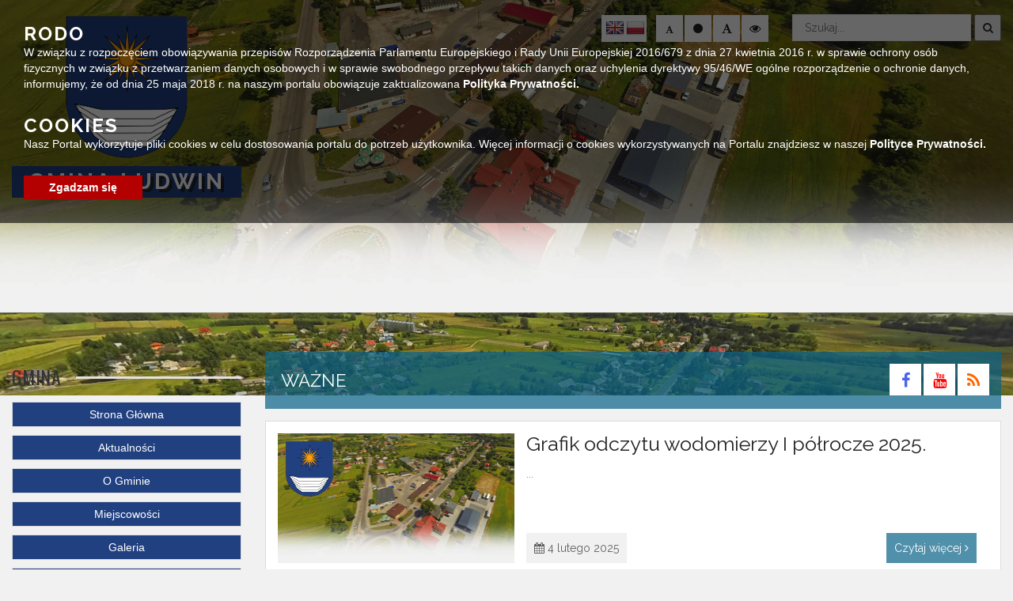

--- FILE ---
content_type: text/html; charset=UTF-8
request_url: https://gminaludwin.pl/category/wazne/
body_size: 13440
content:
<!doctype html>
<html lang="pl-PL" class="no-js">
<head>
	<meta http-equiv="Content-Type" content="text/html; charset=utf-8" />
	<meta name="Description" content="" />
	<meta name="Keywords" content="" />
    <meta http-equiv="X-UA-Compatible" content="IE=edge">
    <meta name="viewport" content="width=device-width, initial-scale=1">
    <meta name="description" content="">
    <meta name="author" content="">
	
	<link rel="icon" type="image/png" href="#">

    <title>  Ważne : Urząd Gminy Ludwin</title>
	
	<!-- CSS -->
	<link rel="stylesheet" href="https://gminaludwin.pl/wp-content/themes/urzad_miasta/style.css?v=1.110">
	
	<!-- Lightbox CSS -->
	<link rel="stylesheet" href="https://gminaludwin.pl/wp-content/themes/urzad_miasta/css/lightbox.min.css">
	
	<!-- Contrast -->
			<link href="https://gminaludwin.pl/wp-content/themes/urzad_miasta/css/empty_style.css" rel="stylesheet"/>
    	
	<!-- Bootstrap 3.3.7 -->
	<link rel="stylesheet" href="https://gminaludwin.pl/wp-content/themes/urzad_miasta/css/bootstrap.min.css" />
	<link rel="stylesheet" href="https://gminaludwin.pl/wp-content/themes/urzad_miasta/css/eventCalendar.css" />
	<link rel="stylesheet" href="https://gminaludwin.pl/wp-content/themes/urzad_miasta/css/eventCalendar_theme_responsive.css?v=1.0111" />
	<link rel="stylesheet" href="https://gminaludwin.pl/wp-content/themes/urzad_miasta/css/bootstrap.min.css" />
	
	<!-- Owl-carousel -->
	<link rel="stylesheet" href="https://gminaludwin.pl/wp-content/themes/urzad_miasta/css/owl.carousel.css?V=1" />
	<link rel="stylesheet" href="https://gminaludwin.pl/wp-content/themes/urzad_miasta/css/owl.theme.css?v=1.01" />
	<link rel="stylesheet" href="https://gminaludwin.pl/wp-content/themes/urzad_miasta/css/owl.transitions.css" />
	
	<!-- Animate -->
	<link rel="stylesheet" href="https://gminaludwin.pl/wp-content/themes/urzad_miasta/css/animate.css" />
	
	<!-- Custom Fonts --><!-- Font Awesome 4.6.3 -->
	<script src="https://use.fontawesome.com/21af76bf5e.js"></script>

	<link href="https://fonts.googleapis.com/css?family=Raleway:400,700,900&amp;subset=latin-ext" rel="stylesheet">
	<link href="https://fonts.googleapis.com/css?family=Open+Sans:400,600,700,800&amp;subset=latin-ext" rel="stylesheet">
	<link href="https://fonts.googleapis.com/css?family=Oswald:400,500,700&amp;subset=latin-ext" rel="stylesheet">
	
	
	  <meta name='robots' content='max-image-preview:large' />
	<style>img:is([sizes="auto" i], [sizes^="auto," i]) { contain-intrinsic-size: 3000px 1500px }</style>
	<link rel='dns-prefetch' href='//ajax.googleapis.com' />
<link rel='dns-prefetch' href='//translate.google.com' />
<script>
/* <![CDATA[ */
window._wpemojiSettings = {"baseUrl":"https:\/\/s.w.org\/images\/core\/emoji\/16.0.1\/72x72\/","ext":".png","svgUrl":"https:\/\/s.w.org\/images\/core\/emoji\/16.0.1\/svg\/","svgExt":".svg","source":{"concatemoji":"https:\/\/gminaludwin.pl\/wp-includes\/js\/wp-emoji-release.min.js?ver=6.8.3"}};
/*! This file is auto-generated */
!function(s,n){var o,i,e;function c(e){try{var t={supportTests:e,timestamp:(new Date).valueOf()};sessionStorage.setItem(o,JSON.stringify(t))}catch(e){}}function p(e,t,n){e.clearRect(0,0,e.canvas.width,e.canvas.height),e.fillText(t,0,0);var t=new Uint32Array(e.getImageData(0,0,e.canvas.width,e.canvas.height).data),a=(e.clearRect(0,0,e.canvas.width,e.canvas.height),e.fillText(n,0,0),new Uint32Array(e.getImageData(0,0,e.canvas.width,e.canvas.height).data));return t.every(function(e,t){return e===a[t]})}function u(e,t){e.clearRect(0,0,e.canvas.width,e.canvas.height),e.fillText(t,0,0);for(var n=e.getImageData(16,16,1,1),a=0;a<n.data.length;a++)if(0!==n.data[a])return!1;return!0}function f(e,t,n,a){switch(t){case"flag":return n(e,"\ud83c\udff3\ufe0f\u200d\u26a7\ufe0f","\ud83c\udff3\ufe0f\u200b\u26a7\ufe0f")?!1:!n(e,"\ud83c\udde8\ud83c\uddf6","\ud83c\udde8\u200b\ud83c\uddf6")&&!n(e,"\ud83c\udff4\udb40\udc67\udb40\udc62\udb40\udc65\udb40\udc6e\udb40\udc67\udb40\udc7f","\ud83c\udff4\u200b\udb40\udc67\u200b\udb40\udc62\u200b\udb40\udc65\u200b\udb40\udc6e\u200b\udb40\udc67\u200b\udb40\udc7f");case"emoji":return!a(e,"\ud83e\udedf")}return!1}function g(e,t,n,a){var r="undefined"!=typeof WorkerGlobalScope&&self instanceof WorkerGlobalScope?new OffscreenCanvas(300,150):s.createElement("canvas"),o=r.getContext("2d",{willReadFrequently:!0}),i=(o.textBaseline="top",o.font="600 32px Arial",{});return e.forEach(function(e){i[e]=t(o,e,n,a)}),i}function t(e){var t=s.createElement("script");t.src=e,t.defer=!0,s.head.appendChild(t)}"undefined"!=typeof Promise&&(o="wpEmojiSettingsSupports",i=["flag","emoji"],n.supports={everything:!0,everythingExceptFlag:!0},e=new Promise(function(e){s.addEventListener("DOMContentLoaded",e,{once:!0})}),new Promise(function(t){var n=function(){try{var e=JSON.parse(sessionStorage.getItem(o));if("object"==typeof e&&"number"==typeof e.timestamp&&(new Date).valueOf()<e.timestamp+604800&&"object"==typeof e.supportTests)return e.supportTests}catch(e){}return null}();if(!n){if("undefined"!=typeof Worker&&"undefined"!=typeof OffscreenCanvas&&"undefined"!=typeof URL&&URL.createObjectURL&&"undefined"!=typeof Blob)try{var e="postMessage("+g.toString()+"("+[JSON.stringify(i),f.toString(),p.toString(),u.toString()].join(",")+"));",a=new Blob([e],{type:"text/javascript"}),r=new Worker(URL.createObjectURL(a),{name:"wpTestEmojiSupports"});return void(r.onmessage=function(e){c(n=e.data),r.terminate(),t(n)})}catch(e){}c(n=g(i,f,p,u))}t(n)}).then(function(e){for(var t in e)n.supports[t]=e[t],n.supports.everything=n.supports.everything&&n.supports[t],"flag"!==t&&(n.supports.everythingExceptFlag=n.supports.everythingExceptFlag&&n.supports[t]);n.supports.everythingExceptFlag=n.supports.everythingExceptFlag&&!n.supports.flag,n.DOMReady=!1,n.readyCallback=function(){n.DOMReady=!0}}).then(function(){return e}).then(function(){var e;n.supports.everything||(n.readyCallback(),(e=n.source||{}).concatemoji?t(e.concatemoji):e.wpemoji&&e.twemoji&&(t(e.twemoji),t(e.wpemoji)))}))}((window,document),window._wpemojiSettings);
/* ]]> */
</script>
<style id='wp-emoji-styles-inline-css'>

	img.wp-smiley, img.emoji {
		display: inline !important;
		border: none !important;
		box-shadow: none !important;
		height: 1em !important;
		width: 1em !important;
		margin: 0 0.07em !important;
		vertical-align: -0.1em !important;
		background: none !important;
		padding: 0 !important;
	}
</style>
<link rel='stylesheet' id='wp-block-library-css' href='https://gminaludwin.pl/wp-includes/css/dist/block-library/style.min.css?ver=6.8.3' media='all' />
<style id='classic-theme-styles-inline-css'>
/*! This file is auto-generated */
.wp-block-button__link{color:#fff;background-color:#32373c;border-radius:9999px;box-shadow:none;text-decoration:none;padding:calc(.667em + 2px) calc(1.333em + 2px);font-size:1.125em}.wp-block-file__button{background:#32373c;color:#fff;text-decoration:none}
</style>
<style id='global-styles-inline-css'>
:root{--wp--preset--aspect-ratio--square: 1;--wp--preset--aspect-ratio--4-3: 4/3;--wp--preset--aspect-ratio--3-4: 3/4;--wp--preset--aspect-ratio--3-2: 3/2;--wp--preset--aspect-ratio--2-3: 2/3;--wp--preset--aspect-ratio--16-9: 16/9;--wp--preset--aspect-ratio--9-16: 9/16;--wp--preset--color--black: #000000;--wp--preset--color--cyan-bluish-gray: #abb8c3;--wp--preset--color--white: #ffffff;--wp--preset--color--pale-pink: #f78da7;--wp--preset--color--vivid-red: #cf2e2e;--wp--preset--color--luminous-vivid-orange: #ff6900;--wp--preset--color--luminous-vivid-amber: #fcb900;--wp--preset--color--light-green-cyan: #7bdcb5;--wp--preset--color--vivid-green-cyan: #00d084;--wp--preset--color--pale-cyan-blue: #8ed1fc;--wp--preset--color--vivid-cyan-blue: #0693e3;--wp--preset--color--vivid-purple: #9b51e0;--wp--preset--gradient--vivid-cyan-blue-to-vivid-purple: linear-gradient(135deg,rgba(6,147,227,1) 0%,rgb(155,81,224) 100%);--wp--preset--gradient--light-green-cyan-to-vivid-green-cyan: linear-gradient(135deg,rgb(122,220,180) 0%,rgb(0,208,130) 100%);--wp--preset--gradient--luminous-vivid-amber-to-luminous-vivid-orange: linear-gradient(135deg,rgba(252,185,0,1) 0%,rgba(255,105,0,1) 100%);--wp--preset--gradient--luminous-vivid-orange-to-vivid-red: linear-gradient(135deg,rgba(255,105,0,1) 0%,rgb(207,46,46) 100%);--wp--preset--gradient--very-light-gray-to-cyan-bluish-gray: linear-gradient(135deg,rgb(238,238,238) 0%,rgb(169,184,195) 100%);--wp--preset--gradient--cool-to-warm-spectrum: linear-gradient(135deg,rgb(74,234,220) 0%,rgb(151,120,209) 20%,rgb(207,42,186) 40%,rgb(238,44,130) 60%,rgb(251,105,98) 80%,rgb(254,248,76) 100%);--wp--preset--gradient--blush-light-purple: linear-gradient(135deg,rgb(255,206,236) 0%,rgb(152,150,240) 100%);--wp--preset--gradient--blush-bordeaux: linear-gradient(135deg,rgb(254,205,165) 0%,rgb(254,45,45) 50%,rgb(107,0,62) 100%);--wp--preset--gradient--luminous-dusk: linear-gradient(135deg,rgb(255,203,112) 0%,rgb(199,81,192) 50%,rgb(65,88,208) 100%);--wp--preset--gradient--pale-ocean: linear-gradient(135deg,rgb(255,245,203) 0%,rgb(182,227,212) 50%,rgb(51,167,181) 100%);--wp--preset--gradient--electric-grass: linear-gradient(135deg,rgb(202,248,128) 0%,rgb(113,206,126) 100%);--wp--preset--gradient--midnight: linear-gradient(135deg,rgb(2,3,129) 0%,rgb(40,116,252) 100%);--wp--preset--font-size--small: 13px;--wp--preset--font-size--medium: 20px;--wp--preset--font-size--large: 36px;--wp--preset--font-size--x-large: 42px;--wp--preset--spacing--20: 0.44rem;--wp--preset--spacing--30: 0.67rem;--wp--preset--spacing--40: 1rem;--wp--preset--spacing--50: 1.5rem;--wp--preset--spacing--60: 2.25rem;--wp--preset--spacing--70: 3.38rem;--wp--preset--spacing--80: 5.06rem;--wp--preset--shadow--natural: 6px 6px 9px rgba(0, 0, 0, 0.2);--wp--preset--shadow--deep: 12px 12px 50px rgba(0, 0, 0, 0.4);--wp--preset--shadow--sharp: 6px 6px 0px rgba(0, 0, 0, 0.2);--wp--preset--shadow--outlined: 6px 6px 0px -3px rgba(255, 255, 255, 1), 6px 6px rgba(0, 0, 0, 1);--wp--preset--shadow--crisp: 6px 6px 0px rgba(0, 0, 0, 1);}:where(.is-layout-flex){gap: 0.5em;}:where(.is-layout-grid){gap: 0.5em;}body .is-layout-flex{display: flex;}.is-layout-flex{flex-wrap: wrap;align-items: center;}.is-layout-flex > :is(*, div){margin: 0;}body .is-layout-grid{display: grid;}.is-layout-grid > :is(*, div){margin: 0;}:where(.wp-block-columns.is-layout-flex){gap: 2em;}:where(.wp-block-columns.is-layout-grid){gap: 2em;}:where(.wp-block-post-template.is-layout-flex){gap: 1.25em;}:where(.wp-block-post-template.is-layout-grid){gap: 1.25em;}.has-black-color{color: var(--wp--preset--color--black) !important;}.has-cyan-bluish-gray-color{color: var(--wp--preset--color--cyan-bluish-gray) !important;}.has-white-color{color: var(--wp--preset--color--white) !important;}.has-pale-pink-color{color: var(--wp--preset--color--pale-pink) !important;}.has-vivid-red-color{color: var(--wp--preset--color--vivid-red) !important;}.has-luminous-vivid-orange-color{color: var(--wp--preset--color--luminous-vivid-orange) !important;}.has-luminous-vivid-amber-color{color: var(--wp--preset--color--luminous-vivid-amber) !important;}.has-light-green-cyan-color{color: var(--wp--preset--color--light-green-cyan) !important;}.has-vivid-green-cyan-color{color: var(--wp--preset--color--vivid-green-cyan) !important;}.has-pale-cyan-blue-color{color: var(--wp--preset--color--pale-cyan-blue) !important;}.has-vivid-cyan-blue-color{color: var(--wp--preset--color--vivid-cyan-blue) !important;}.has-vivid-purple-color{color: var(--wp--preset--color--vivid-purple) !important;}.has-black-background-color{background-color: var(--wp--preset--color--black) !important;}.has-cyan-bluish-gray-background-color{background-color: var(--wp--preset--color--cyan-bluish-gray) !important;}.has-white-background-color{background-color: var(--wp--preset--color--white) !important;}.has-pale-pink-background-color{background-color: var(--wp--preset--color--pale-pink) !important;}.has-vivid-red-background-color{background-color: var(--wp--preset--color--vivid-red) !important;}.has-luminous-vivid-orange-background-color{background-color: var(--wp--preset--color--luminous-vivid-orange) !important;}.has-luminous-vivid-amber-background-color{background-color: var(--wp--preset--color--luminous-vivid-amber) !important;}.has-light-green-cyan-background-color{background-color: var(--wp--preset--color--light-green-cyan) !important;}.has-vivid-green-cyan-background-color{background-color: var(--wp--preset--color--vivid-green-cyan) !important;}.has-pale-cyan-blue-background-color{background-color: var(--wp--preset--color--pale-cyan-blue) !important;}.has-vivid-cyan-blue-background-color{background-color: var(--wp--preset--color--vivid-cyan-blue) !important;}.has-vivid-purple-background-color{background-color: var(--wp--preset--color--vivid-purple) !important;}.has-black-border-color{border-color: var(--wp--preset--color--black) !important;}.has-cyan-bluish-gray-border-color{border-color: var(--wp--preset--color--cyan-bluish-gray) !important;}.has-white-border-color{border-color: var(--wp--preset--color--white) !important;}.has-pale-pink-border-color{border-color: var(--wp--preset--color--pale-pink) !important;}.has-vivid-red-border-color{border-color: var(--wp--preset--color--vivid-red) !important;}.has-luminous-vivid-orange-border-color{border-color: var(--wp--preset--color--luminous-vivid-orange) !important;}.has-luminous-vivid-amber-border-color{border-color: var(--wp--preset--color--luminous-vivid-amber) !important;}.has-light-green-cyan-border-color{border-color: var(--wp--preset--color--light-green-cyan) !important;}.has-vivid-green-cyan-border-color{border-color: var(--wp--preset--color--vivid-green-cyan) !important;}.has-pale-cyan-blue-border-color{border-color: var(--wp--preset--color--pale-cyan-blue) !important;}.has-vivid-cyan-blue-border-color{border-color: var(--wp--preset--color--vivid-cyan-blue) !important;}.has-vivid-purple-border-color{border-color: var(--wp--preset--color--vivid-purple) !important;}.has-vivid-cyan-blue-to-vivid-purple-gradient-background{background: var(--wp--preset--gradient--vivid-cyan-blue-to-vivid-purple) !important;}.has-light-green-cyan-to-vivid-green-cyan-gradient-background{background: var(--wp--preset--gradient--light-green-cyan-to-vivid-green-cyan) !important;}.has-luminous-vivid-amber-to-luminous-vivid-orange-gradient-background{background: var(--wp--preset--gradient--luminous-vivid-amber-to-luminous-vivid-orange) !important;}.has-luminous-vivid-orange-to-vivid-red-gradient-background{background: var(--wp--preset--gradient--luminous-vivid-orange-to-vivid-red) !important;}.has-very-light-gray-to-cyan-bluish-gray-gradient-background{background: var(--wp--preset--gradient--very-light-gray-to-cyan-bluish-gray) !important;}.has-cool-to-warm-spectrum-gradient-background{background: var(--wp--preset--gradient--cool-to-warm-spectrum) !important;}.has-blush-light-purple-gradient-background{background: var(--wp--preset--gradient--blush-light-purple) !important;}.has-blush-bordeaux-gradient-background{background: var(--wp--preset--gradient--blush-bordeaux) !important;}.has-luminous-dusk-gradient-background{background: var(--wp--preset--gradient--luminous-dusk) !important;}.has-pale-ocean-gradient-background{background: var(--wp--preset--gradient--pale-ocean) !important;}.has-electric-grass-gradient-background{background: var(--wp--preset--gradient--electric-grass) !important;}.has-midnight-gradient-background{background: var(--wp--preset--gradient--midnight) !important;}.has-small-font-size{font-size: var(--wp--preset--font-size--small) !important;}.has-medium-font-size{font-size: var(--wp--preset--font-size--medium) !important;}.has-large-font-size{font-size: var(--wp--preset--font-size--large) !important;}.has-x-large-font-size{font-size: var(--wp--preset--font-size--x-large) !important;}
:where(.wp-block-post-template.is-layout-flex){gap: 1.25em;}:where(.wp-block-post-template.is-layout-grid){gap: 1.25em;}
:where(.wp-block-columns.is-layout-flex){gap: 2em;}:where(.wp-block-columns.is-layout-grid){gap: 2em;}
:root :where(.wp-block-pullquote){font-size: 1.5em;line-height: 1.6;}
</style>
<link rel='stylesheet' id='google-language-translator-css' href='https://gminaludwin.pl/wp-content/plugins/google-language-translator/css/style.css?ver=6.0.20' media='all' />
<link rel='stylesheet' id='wp-lightbox-2.min.css-css' href='https://gminaludwin.pl/wp-content/plugins/wp-lightbox-2/styles/lightbox.min.pl_PL.css?ver=1.3.4' media='all' />
<link rel="https://api.w.org/" href="https://gminaludwin.pl/wp-json/" /><link rel="alternate" title="JSON" type="application/json" href="https://gminaludwin.pl/wp-json/wp/v2/categories/19" /><style>p.hello{font-size:12px;color:darkgray;}#google_language_translator,#flags{text-align:left;}#google_language_translator{clear:both;}#flags{width:165px;}#flags a{display:inline-block;margin-right:2px;}#google_language_translator a{display:none!important;}div.skiptranslate.goog-te-gadget{display:inline!important;}.goog-te-gadget{color:transparent!important;}.goog-te-gadget{font-size:0px!important;}.goog-branding{display:none;}.goog-tooltip{display: none!important;}.goog-tooltip:hover{display: none!important;}.goog-text-highlight{background-color:transparent!important;border:none!important;box-shadow:none!important;}#google_language_translator{display:none;}#google_language_translator select.goog-te-combo{color:#32373c;}div.skiptranslate{display:none!important;}body{top:0px!important;}#goog-gt-{display:none!important;}font font{background-color:transparent!important;box-shadow:none!important;position:initial!important;}#glt-translate-trigger{left:20px;right:auto;}#glt-translate-trigger > span{color:#ffffff;}#glt-translate-trigger{background:#f89406;}.goog-te-gadget .goog-te-combo{width:100%;}</style><meta name="deklaracja-dostępności" content="https://gminaludwin.pl/deklaracja-dostepnosci/"></head>
<body class="archive category category-wazne category-19 wp-theme-urzad_miasta">
     
       <a class="skip-link" href="#main-content">Przejdź do głównej treści strony</a>
    <a class="skip-link" href="#contact">Przejdź do stopki strony</a>
<div id="text_read_state" style="display:none"></div>
<header>

<div class="background-image">
	<div class="owl-main owl-transitions">
		<div class="item item1"></div>
		<div class="item item2"></div>
		<div class="item item3"></div>
		<div class="item item4"></div>
	</div>
</div>	
	<div class="menu-wrapper">
		<div class="head-menu">
			<div class="container-fluid">
				<div class="row">
					<div class="col-lg-3 col-md-3 col-sm-12 col-xs-12">
						<div class="main-logo">
						<a href="https://gminaludwin.pl">
							<img alt="Logo Gminy Ludwin" src="https://gminaludwin.pl/wp-content/themes/urzad_miasta/img/logo.png">
								<h2 class="readableContent">Gmina Ludwin</h2>
							<div class="clear"></div>
						</a>
						</div>
					</div>
					<div class="col-lg-9 col-md-9 col-sm-12 col-xs-12">
						<div class="row">
							<div class="col-lg-12 col-md-12 col-sm-12 col-xs-12">
								<div class="search-bar">
									<!-- search -->
<form class="search" method="get" action="https://gminaludwin.pl" role="search">
    <label for="search-input" class="sr-only">Wyszukaj</label>
	<input id="search-input" class="search-input" type="search" name="s" placeholder="Szukaj...">
	<button title="search-button" class="search-submit" type="submit"><i class="fa fa-search" aria-hidden="true"></i></button>
</form>
<!-- /search -->
								</div>
								<div class="icons-control">
									<div class="lang">
										<div id="glt_widget-2" class="widget_glt_widget"><div id="flags" class="size24"><ul id="sortable" class="ui-sortable" style="float:left"><li id='English'><a href='#' title='English' class='nturl notranslate en flag English'></a></li><li id='Polish'><a href='#' title='Polish' class='nturl notranslate pl flag Polish'></a></li></ul></div><div id="google_language_translator" class="default-language-pl"></div></div>										
										<div class="clear"></div>
									</div>
									<div class="change_buttons">
											<button title="Zmniejsz czcionke" class="font_minus"><i class="fa fa-font" aria-hidden="true"></i></button>
											<button title="Restart czcionki" class="font_standard"><i class="fa fa-circle" aria-hidden="true"></i></button>
											<button title="Zwiększ czcionke" class="font_plus"><i class="fa fa-font" aria-hidden="true"></i></button>
											<button title="Zmień kontrast" class="change_contrast"><i class="fa fa-eye" aria-hidden="true"></i></button>
									</div>
								
									<div class="clear"></div>
								</div>
							</div>
						</div>
					</div>
				</div>
			</div>
				<div class="clear"></div>
		</div>
		
		<div class="clear"></div>
	</div>
	<div class="mobile-wrapper">
	<div class="container-fluid">
		<div class="row">
				<div class="menu">
					<div class="logo">
						<img alt="Logo Gminy Ludwin" src="https://gminaludwin.pl/wp-content/themes/urzad_miasta/img/logo.png">
						<h3><span class="title"><span class="bold">Gmina Ludwin</span></span></h3>
						<span class="sub-title">Oficjalny serwis internetowy gminy</span>
					</div>
										<nav class="navbar"> 
											<div class="navbar-header"> 
												<button type="button" class="navbar-toggle" data-toggle="collapse" data-target=".navbar-ex1-collapse"> 
												  <span class="sr-only">Toggle navigation</span> 
												  <span class="icon-bar"></span> 
												  <span class="icon-bar"></span> 
												  <span class="icon-bar"></span> 
												</button> 
											</div> 
											  <div class="collapse navbar-collapse navbar-ex1-collapse"> 
												<div class="sidebar-widget">
													<div id="nav_menu-8" class="widget_nav_menu"><h3>Gmina</h3><ul id="menu-gmina" class="menu"><li id="menu-item-173" class="menu-item menu-item-type-custom menu-item-object-custom menu-item-home menu-item-173"><a href="https://gminaludwin.pl">Strona Główna</a></li>
<li id="menu-item-14125" class="menu-item menu-item-type-taxonomy menu-item-object-category menu-item-14125"><a href="https://gminaludwin.pl/category/aktualnosci/">Aktualności</a></li>
<li id="menu-item-13329" class="menu-item menu-item-type-post_type menu-item-object-page menu-item-13329"><a href="https://gminaludwin.pl/o-gminie/">O Gminie</a></li>
<li id="menu-item-15132" class="menu-item menu-item-type-post_type menu-item-object-page menu-item-15132"><a href="https://gminaludwin.pl/miejscowosci/">Miejscowości</a></li>
<li id="menu-item-13300" class="menu-item menu-item-type-taxonomy menu-item-object-category menu-item-13300"><a href="https://gminaludwin.pl/category/galeria/">Galeria</a></li>
<li id="menu-item-15821" class="menu-item menu-item-type-taxonomy menu-item-object-category menu-item-15821"><a href="https://gminaludwin.pl/category/ochrona-danych-osobowych/">Ochrona danych osobowych</a></li>
<li id="menu-item-14086" class="menu-item menu-item-type-post_type menu-item-object-page menu-item-14086"><a href="https://gminaludwin.pl/oswiata-i-szkolnictwo/">Oświata i szkolnictwo</a></li>
<li id="menu-item-28010" class="menu-item menu-item-type-custom menu-item-object-custom menu-item-28010"><a href="https://mapa.inspire-hub.pl/#/gmina_ludwin">Geoportal</a></li>
<li id="menu-item-31426" class="menu-item menu-item-type-taxonomy menu-item-object-category menu-item-31426"><a href="https://gminaludwin.pl/category/pomoc-ukrainie/">Pomoc Ukrainie</a></li>
</ul></div><div id="nav_menu-9" class="widget_nav_menu"><h3>Urząd</h3><ul id="menu-urzad" class="menu"><li id="menu-item-13332" class="menu-item menu-item-type-post_type menu-item-object-page menu-item-13332"><a href="https://gminaludwin.pl/wladze-gminy/">Władze Gminy</a></li>
<li id="menu-item-13648" class="menu-item menu-item-type-post_type menu-item-object-page menu-item-13648"><a href="https://gminaludwin.pl/pracownicy/">Pracownicy</a></li>
<li id="menu-item-15436" class="menu-item menu-item-type-taxonomy menu-item-object-category menu-item-15436"><a href="https://gminaludwin.pl/category/wybory/">Wybory</a></li>
<li id="menu-item-13668" class="menu-item menu-item-type-post_type menu-item-object-page menu-item-13668"><a href="https://gminaludwin.pl/gminne-centrum-kultury/">Ważne dokumenty</a></li>
<li id="menu-item-13628" class="menu-item menu-item-type-post_type menu-item-object-page menu-item-13628"><a href="https://gminaludwin.pl/druki-i-formularze/">Druki i formularze</a></li>
<li id="menu-item-16427" class="menu-item menu-item-type-taxonomy menu-item-object-category menu-item-16427"><a href="https://gminaludwin.pl/category/zagospodarowanie-przestrzenne/">Dysponowanie Nieruchmościami Gminnymi</a></li>
<li id="menu-item-13334" class="menu-item menu-item-type-taxonomy menu-item-object-category menu-item-has-children menu-item-13334"><a href="https://gminaludwin.pl/category/zamowienia-publiczne/">Zamówienia Publiczne</a>
<ul class="sub-menu">
	<li id="menu-item-30325" class="menu-item menu-item-type-custom menu-item-object-custom menu-item-30325"><a href="https://zamowienia.gminaludwin.pl/">Platforma Zamówień Publicznych</a></li>
</ul>
</li>
<li id="menu-item-35727" class="menu-item menu-item-type-taxonomy menu-item-object-category menu-item-has-children menu-item-35727"><a href="https://gminaludwin.pl/category/zagospodarowanie-przestrzenne-2/">Zagospodarowanie Przestrzenne</a>
<ul class="sub-menu">
	<li id="menu-item-35728" class="menu-item menu-item-type-taxonomy menu-item-object-category menu-item-35728"><a href="https://gminaludwin.pl/category/zagospodarowanie-przestrzenne-2/miejscowy-plan-zagospodarowania-przestrzennego/">Miejscowy Plan Zagospodarowania Przestrzennego</a></li>
	<li id="menu-item-35729" class="menu-item menu-item-type-taxonomy menu-item-object-category menu-item-35729"><a href="https://gminaludwin.pl/category/zagospodarowanie-przestrzenne-2/plan-ogolny-gminy/">Plan Ogólny Gminy</a></li>
</ul>
</li>
<li id="menu-item-13621" class="menu-item menu-item-type-taxonomy menu-item-object-category menu-item-has-children menu-item-13621"><a href="https://gminaludwin.pl/category/gospodarka-komunalna/">Gospodarka Komunalna</a>
<ul class="sub-menu">
	<li id="menu-item-34975" class="menu-item menu-item-type-taxonomy menu-item-object-category menu-item-34975"><a href="https://gminaludwin.pl/category/gospodarka-komunalna/aktualnosci-gospodarka-komunalna-2/">Aktualności</a></li>
	<li id="menu-item-34968" class="menu-item menu-item-type-taxonomy menu-item-object-category menu-item-34968"><a href="https://gminaludwin.pl/category/gospodarka-komunalna/rdr-ludwin/">RDR Ludwin</a></li>
	<li id="menu-item-34969" class="menu-item menu-item-type-taxonomy menu-item-object-category menu-item-34969"><a href="https://gminaludwin.pl/category/gospodarka-komunalna/transport-nieczystosci-cieklych/">Transport nieczystości ciekłych</a></li>
	<li id="menu-item-34970" class="menu-item menu-item-type-taxonomy menu-item-object-category menu-item-34970"><a href="https://gminaludwin.pl/category/gospodarka-komunalna/ocena-jakosci-wody/">Ocena jakości wody</a></li>
</ul>
</li>
<li id="menu-item-13622" class="menu-item menu-item-type-taxonomy menu-item-object-category menu-item-13622"><a href="https://gminaludwin.pl/category/srodki-zewnetrzne/">Środki zewnętrze</a></li>
<li id="menu-item-29860" class="menu-item menu-item-type-taxonomy menu-item-object-category menu-item-29860"><a href="https://gminaludwin.pl/category/ochrona-srodowiska/">Ochrona Środowiska</a></li>
<li id="menu-item-25112" class="menu-item menu-item-type-taxonomy menu-item-object-category menu-item-25112"><a href="https://gminaludwin.pl/category/oswiata/">Oświata</a></li>
<li id="menu-item-27080" class="menu-item menu-item-type-taxonomy menu-item-object-category menu-item-27080"><a href="https://gminaludwin.pl/category/organizacje-pozarzadowe/">Organizacje Pozarządowe</a></li>
<li id="menu-item-24357" class="menu-item menu-item-type-taxonomy menu-item-object-category menu-item-24357"><a href="https://gminaludwin.pl/category/nabor-oze/">Energia ze słońca w gminie Ludwin &#8211; OZE</a></li>
<li id="menu-item-24467" class="menu-item menu-item-type-taxonomy menu-item-object-category menu-item-24467"><a href="https://gminaludwin.pl/category/rozwijamy-kompetencje-cyfrowe-gminy-ludwin/">Rozwijamy kompetencje cyfrowe Gminy Ludwin</a></li>
<li id="menu-item-30470" class="menu-item menu-item-type-taxonomy menu-item-object-category menu-item-30470"><a href="https://gminaludwin.pl/category/projekt-transgraniczny-gra-o-polesie/">Projekt transgraniczny &#8211; Gra o Polesie</a></li>
<li id="menu-item-30499" class="menu-item menu-item-type-post_type menu-item-object-page menu-item-30499"><a href="https://gminaludwin.pl/fundusz-drog-samorzadowych/">Fundusz Dróg Samorządowych</a></li>
<li id="menu-item-32088" class="menu-item menu-item-type-taxonomy menu-item-object-category menu-item-32088"><a href="https://gminaludwin.pl/category/rzadowy-fundusz-rozwoju-drog/">Inwestycje dofinansowane z Państwowego Funduszu Celowego &#8211; Rządowy Fundusz Rozwoju Dróg</a></li>
<li id="menu-item-32247" class="menu-item menu-item-type-taxonomy menu-item-object-category menu-item-32247"><a href="https://gminaludwin.pl/category/cyfrowa-gmina-granty-ppgr/">Cyfrowa Gmina – GRANTY PPGR</a></li>
<li id="menu-item-32670" class="menu-item menu-item-type-taxonomy menu-item-object-category menu-item-32670"><a href="https://gminaludwin.pl/category/punkt-informacyjno-konsultacyjny-programu-czyste-powietrze/">Punkt informacyjno &#8211; konsultacyjny programu Czyste Powietrze</a></li>
<li id="menu-item-32708" class="menu-item menu-item-type-taxonomy menu-item-object-category menu-item-32708"><a href="https://gminaludwin.pl/category/rzadowy-fundusz-polski-lad-program-inwestycji-strategicznych/">Rządowy Fundusz Polski Ład Program Inwestycji Strategicznych</a></li>
<li id="menu-item-33058" class="menu-item menu-item-type-taxonomy menu-item-object-category menu-item-33058"><a href="https://gminaludwin.pl/category/zdrowie/">Zdrowie</a></li>
</ul></div><div id="nav_menu-12" class="widget_nav_menu"><h3>Jednostki Organizacyjne</h3><ul id="menu-jednostki-organizacyjne" class="menu"><li id="menu-item-14243" class="menu-item menu-item-type-custom menu-item-object-custom menu-item-14243"><a target="_blank" href="http://spzezulin.szkolnastrona.pl/">Szkoła Podstawowa im. Ks. Jana Twardowskiego w Zezulinie</a></li>
<li id="menu-item-14244" class="menu-item menu-item-type-custom menu-item-object-custom menu-item-14244"><a target="_blank" href="https://sp-piaseczno.edupage.org/">Szkoła Podstawowa im. Marii Konopnickiej w Piasecznie</a></li>
<li id="menu-item-14245" class="menu-item menu-item-type-custom menu-item-object-custom menu-item-14245"><a target="_blank" href="http://spdratow.szkolna.net/">Szkoła Podstawowa im. Jana Brzechwy w Dratowie</a></li>
<li id="menu-item-14246" class="menu-item menu-item-type-custom menu-item-object-custom menu-item-14246"><a target="_blank" href="http://zs1ludwin.szkolnastrona.pl/">Zespół Szkół Nr1 w Ludwinie</a></li>
<li id="menu-item-14248" class="menu-item menu-item-type-custom menu-item-object-custom menu-item-14248"><a href="http://www.bibliotekaludwin.pl/">Gminna Biblioteka Publiczna im. Andrzeja Łuczeńczyka w Ludwinie</a></li>
<li id="menu-item-14247" class="menu-item menu-item-type-custom menu-item-object-custom menu-item-14247"><a target="_blank" href="http://gckis-ludwin.pl/">Gminne Centrum Kultury i Sportu w Ludwinie</a></li>
<li id="menu-item-24711" class="menu-item menu-item-type-custom menu-item-object-custom menu-item-24711"><a href="http://opsludwin.naszops.pl/">Ośrodek Pomocy Społecznej w Ludwinie</a></li>
</ul></div><div id="nav_menu-10" class="widget_nav_menu"><h3>Turystyka</h3><ul id="menu-turystyka" class="menu"><li id="menu-item-13620" class="menu-item menu-item-type-post_type menu-item-object-page menu-item-13620"><a href="https://gminaludwin.pl/turystyka/">Turystyka</a></li>
<li id="menu-item-13335" class="menu-item menu-item-type-post_type menu-item-object-page menu-item-13335"><a href="https://gminaludwin.pl/agroturystyka/">Agroturystyka</a></li>
<li id="menu-item-13336" class="menu-item menu-item-type-post_type menu-item-object-page menu-item-13336"><a href="https://gminaludwin.pl/noclegi/">Noclegi</a></li>
<li id="menu-item-13337" class="menu-item menu-item-type-post_type menu-item-object-page menu-item-13337"><a href="https://gminaludwin.pl/trasy-rowerowe/">Trasy rowerowe</a></li>
<li id="menu-item-13338" class="menu-item menu-item-type-post_type menu-item-object-page menu-item-13338"><a href="https://gminaludwin.pl/ciekawe-miejsca/">Ciekawe miejsca</a></li>
<li id="menu-item-13339" class="menu-item menu-item-type-post_type menu-item-object-page menu-item-13339"><a href="https://gminaludwin.pl/rezerwat-brzeziczno/">Rezerwat Brzeziczno</a></li>
<li id="menu-item-30326" class="menu-item menu-item-type-custom menu-item-object-custom menu-item-30326"><a href="http://www.wirtualnastrefa.pl/?mod=82&#038;cPath=73_7489&#038;t=iP">Wirtualny Spacer</a></li>
</ul></div>														<div class="clear"></div>
												</div>
												<div class="icons">
													<a title="fb" style="margin-right: 1px !important" target="blank" href="https://www.facebook.com"><i style="background: #395b9a !important" class="fa fa-facebook" aria-hidden="true"></i></a>
													<a title="yt" href="https://www.youtube.com"><i style="background: #f00 !important" class="fa fa-youtube" aria-hidden="true"></i></a>
													<a title="feed" href="https://gminaludwin.pl/feed/"><i style="background: #f60 !important" class="fa fa-rss" aria-hidden="true"></i></a>
													<br />
													<button title="Zmniejsz czcionkę" class="font_minus"><i class="fa fa-font" aria-hidden="true"></i></button>
													<button title="Restart czcionki" class="font_standard"><i class="fa fa-circle" aria-hidden="true"></i></button>
													<button title="Powiększ czcionkę" class="font_plus"><i class="fa fa-font" aria-hidden="true"></i></button>
													<button title="Zmień kontrast" class="change_contrast"><i class="fa fa-eye" aria-hidden="true"></i></button>
												</div>
								
											 </div>
												<div class="clear"></div>
										</nav>
							<div class="clear"></div>
				</div>
		</div>
	</div>
</div>	
</header>
<section id="category">
	<div id="main-content" class="container-fluid">
		<div class="row">
		
			<!-- SIDEBAR col-lg-3 --><!-- sidebar -->
<div class="mobile-no-padding col-lg-3 col-md-3 col-sm-12 col-xs-12">
	
	<aside class="sidebar">
		<div class="sidebar-widget">
			<div id="nav_menu-5" class="widget_nav_menu"><h3>Gmina</h3><ul id="menu-gmina-1" class="menu"><li class="menu-item menu-item-type-custom menu-item-object-custom menu-item-home menu-item-173"><a href="https://gminaludwin.pl">Strona Główna</a></li>
<li class="menu-item menu-item-type-taxonomy menu-item-object-category menu-item-14125"><a href="https://gminaludwin.pl/category/aktualnosci/">Aktualności</a></li>
<li class="menu-item menu-item-type-post_type menu-item-object-page menu-item-13329"><a href="https://gminaludwin.pl/o-gminie/">O Gminie</a></li>
<li class="menu-item menu-item-type-post_type menu-item-object-page menu-item-15132"><a href="https://gminaludwin.pl/miejscowosci/">Miejscowości</a></li>
<li class="menu-item menu-item-type-taxonomy menu-item-object-category menu-item-13300"><a href="https://gminaludwin.pl/category/galeria/">Galeria</a></li>
<li class="menu-item menu-item-type-taxonomy menu-item-object-category menu-item-15821"><a href="https://gminaludwin.pl/category/ochrona-danych-osobowych/">Ochrona danych osobowych</a></li>
<li class="menu-item menu-item-type-post_type menu-item-object-page menu-item-14086"><a href="https://gminaludwin.pl/oswiata-i-szkolnictwo/">Oświata i szkolnictwo</a></li>
<li class="menu-item menu-item-type-custom menu-item-object-custom menu-item-28010"><a href="https://mapa.inspire-hub.pl/#/gmina_ludwin">Geoportal</a></li>
<li class="menu-item menu-item-type-taxonomy menu-item-object-category menu-item-31426"><a href="https://gminaludwin.pl/category/pomoc-ukrainie/">Pomoc Ukrainie</a></li>
</ul></div><div id="nav_menu-6" class="widget_nav_menu"><h3>Urząd</h3><ul id="menu-urzad-1" class="menu"><li class="menu-item menu-item-type-post_type menu-item-object-page menu-item-13332"><a href="https://gminaludwin.pl/wladze-gminy/">Władze Gminy</a></li>
<li class="menu-item menu-item-type-post_type menu-item-object-page menu-item-13648"><a href="https://gminaludwin.pl/pracownicy/">Pracownicy</a></li>
<li class="menu-item menu-item-type-taxonomy menu-item-object-category menu-item-15436"><a href="https://gminaludwin.pl/category/wybory/">Wybory</a></li>
<li class="menu-item menu-item-type-post_type menu-item-object-page menu-item-13668"><a href="https://gminaludwin.pl/gminne-centrum-kultury/">Ważne dokumenty</a></li>
<li class="menu-item menu-item-type-post_type menu-item-object-page menu-item-13628"><a href="https://gminaludwin.pl/druki-i-formularze/">Druki i formularze</a></li>
<li class="menu-item menu-item-type-taxonomy menu-item-object-category menu-item-16427"><a href="https://gminaludwin.pl/category/zagospodarowanie-przestrzenne/">Dysponowanie Nieruchmościami Gminnymi</a></li>
<li class="menu-item menu-item-type-taxonomy menu-item-object-category menu-item-has-children menu-item-13334"><a href="https://gminaludwin.pl/category/zamowienia-publiczne/">Zamówienia Publiczne</a>
<ul class="sub-menu">
	<li class="menu-item menu-item-type-custom menu-item-object-custom menu-item-30325"><a href="https://zamowienia.gminaludwin.pl/">Platforma Zamówień Publicznych</a></li>
</ul>
</li>
<li class="menu-item menu-item-type-taxonomy menu-item-object-category menu-item-has-children menu-item-35727"><a href="https://gminaludwin.pl/category/zagospodarowanie-przestrzenne-2/">Zagospodarowanie Przestrzenne</a>
<ul class="sub-menu">
	<li class="menu-item menu-item-type-taxonomy menu-item-object-category menu-item-35728"><a href="https://gminaludwin.pl/category/zagospodarowanie-przestrzenne-2/miejscowy-plan-zagospodarowania-przestrzennego/">Miejscowy Plan Zagospodarowania Przestrzennego</a></li>
	<li class="menu-item menu-item-type-taxonomy menu-item-object-category menu-item-35729"><a href="https://gminaludwin.pl/category/zagospodarowanie-przestrzenne-2/plan-ogolny-gminy/">Plan Ogólny Gminy</a></li>
</ul>
</li>
<li class="menu-item menu-item-type-taxonomy menu-item-object-category menu-item-has-children menu-item-13621"><a href="https://gminaludwin.pl/category/gospodarka-komunalna/">Gospodarka Komunalna</a>
<ul class="sub-menu">
	<li class="menu-item menu-item-type-taxonomy menu-item-object-category menu-item-34975"><a href="https://gminaludwin.pl/category/gospodarka-komunalna/aktualnosci-gospodarka-komunalna-2/">Aktualności</a></li>
	<li class="menu-item menu-item-type-taxonomy menu-item-object-category menu-item-34968"><a href="https://gminaludwin.pl/category/gospodarka-komunalna/rdr-ludwin/">RDR Ludwin</a></li>
	<li class="menu-item menu-item-type-taxonomy menu-item-object-category menu-item-34969"><a href="https://gminaludwin.pl/category/gospodarka-komunalna/transport-nieczystosci-cieklych/">Transport nieczystości ciekłych</a></li>
	<li class="menu-item menu-item-type-taxonomy menu-item-object-category menu-item-34970"><a href="https://gminaludwin.pl/category/gospodarka-komunalna/ocena-jakosci-wody/">Ocena jakości wody</a></li>
</ul>
</li>
<li class="menu-item menu-item-type-taxonomy menu-item-object-category menu-item-13622"><a href="https://gminaludwin.pl/category/srodki-zewnetrzne/">Środki zewnętrze</a></li>
<li class="menu-item menu-item-type-taxonomy menu-item-object-category menu-item-29860"><a href="https://gminaludwin.pl/category/ochrona-srodowiska/">Ochrona Środowiska</a></li>
<li class="menu-item menu-item-type-taxonomy menu-item-object-category menu-item-25112"><a href="https://gminaludwin.pl/category/oswiata/">Oświata</a></li>
<li class="menu-item menu-item-type-taxonomy menu-item-object-category menu-item-27080"><a href="https://gminaludwin.pl/category/organizacje-pozarzadowe/">Organizacje Pozarządowe</a></li>
<li class="menu-item menu-item-type-taxonomy menu-item-object-category menu-item-24357"><a href="https://gminaludwin.pl/category/nabor-oze/">Energia ze słońca w gminie Ludwin &#8211; OZE</a></li>
<li class="menu-item menu-item-type-taxonomy menu-item-object-category menu-item-24467"><a href="https://gminaludwin.pl/category/rozwijamy-kompetencje-cyfrowe-gminy-ludwin/">Rozwijamy kompetencje cyfrowe Gminy Ludwin</a></li>
<li class="menu-item menu-item-type-taxonomy menu-item-object-category menu-item-30470"><a href="https://gminaludwin.pl/category/projekt-transgraniczny-gra-o-polesie/">Projekt transgraniczny &#8211; Gra o Polesie</a></li>
<li class="menu-item menu-item-type-post_type menu-item-object-page menu-item-30499"><a href="https://gminaludwin.pl/fundusz-drog-samorzadowych/">Fundusz Dróg Samorządowych</a></li>
<li class="menu-item menu-item-type-taxonomy menu-item-object-category menu-item-32088"><a href="https://gminaludwin.pl/category/rzadowy-fundusz-rozwoju-drog/">Inwestycje dofinansowane z Państwowego Funduszu Celowego &#8211; Rządowy Fundusz Rozwoju Dróg</a></li>
<li class="menu-item menu-item-type-taxonomy menu-item-object-category menu-item-32247"><a href="https://gminaludwin.pl/category/cyfrowa-gmina-granty-ppgr/">Cyfrowa Gmina – GRANTY PPGR</a></li>
<li class="menu-item menu-item-type-taxonomy menu-item-object-category menu-item-32670"><a href="https://gminaludwin.pl/category/punkt-informacyjno-konsultacyjny-programu-czyste-powietrze/">Punkt informacyjno &#8211; konsultacyjny programu Czyste Powietrze</a></li>
<li class="menu-item menu-item-type-taxonomy menu-item-object-category menu-item-32708"><a href="https://gminaludwin.pl/category/rzadowy-fundusz-polski-lad-program-inwestycji-strategicznych/">Rządowy Fundusz Polski Ład Program Inwestycji Strategicznych</a></li>
<li class="menu-item menu-item-type-taxonomy menu-item-object-category menu-item-33058"><a href="https://gminaludwin.pl/category/zdrowie/">Zdrowie</a></li>
</ul></div><div id="nav_menu-11" class="widget_nav_menu"><h3>Jednostki Organizacyjne</h3><ul id="menu-jednostki-organizacyjne-1" class="menu"><li class="menu-item menu-item-type-custom menu-item-object-custom menu-item-14243"><a target="_blank" href="http://spzezulin.szkolnastrona.pl/">Szkoła Podstawowa im. Ks. Jana Twardowskiego w Zezulinie</a></li>
<li class="menu-item menu-item-type-custom menu-item-object-custom menu-item-14244"><a target="_blank" href="https://sp-piaseczno.edupage.org/">Szkoła Podstawowa im. Marii Konopnickiej w Piasecznie</a></li>
<li class="menu-item menu-item-type-custom menu-item-object-custom menu-item-14245"><a target="_blank" href="http://spdratow.szkolna.net/">Szkoła Podstawowa im. Jana Brzechwy w Dratowie</a></li>
<li class="menu-item menu-item-type-custom menu-item-object-custom menu-item-14246"><a target="_blank" href="http://zs1ludwin.szkolnastrona.pl/">Zespół Szkół Nr1 w Ludwinie</a></li>
<li class="menu-item menu-item-type-custom menu-item-object-custom menu-item-14248"><a href="http://www.bibliotekaludwin.pl/">Gminna Biblioteka Publiczna im. Andrzeja Łuczeńczyka w Ludwinie</a></li>
<li class="menu-item menu-item-type-custom menu-item-object-custom menu-item-14247"><a target="_blank" href="http://gckis-ludwin.pl/">Gminne Centrum Kultury i Sportu w Ludwinie</a></li>
<li class="menu-item menu-item-type-custom menu-item-object-custom menu-item-24711"><a href="http://opsludwin.naszops.pl/">Ośrodek Pomocy Społecznej w Ludwinie</a></li>
</ul></div><div id="nav_menu-7" class="widget_nav_menu"><h3>Turystyka</h3><ul id="menu-turystyka-1" class="menu"><li class="menu-item menu-item-type-post_type menu-item-object-page menu-item-13620"><a href="https://gminaludwin.pl/turystyka/">Turystyka</a></li>
<li class="menu-item menu-item-type-post_type menu-item-object-page menu-item-13335"><a href="https://gminaludwin.pl/agroturystyka/">Agroturystyka</a></li>
<li class="menu-item menu-item-type-post_type menu-item-object-page menu-item-13336"><a href="https://gminaludwin.pl/noclegi/">Noclegi</a></li>
<li class="menu-item menu-item-type-post_type menu-item-object-page menu-item-13337"><a href="https://gminaludwin.pl/trasy-rowerowe/">Trasy rowerowe</a></li>
<li class="menu-item menu-item-type-post_type menu-item-object-page menu-item-13338"><a href="https://gminaludwin.pl/ciekawe-miejsca/">Ciekawe miejsca</a></li>
<li class="menu-item menu-item-type-post_type menu-item-object-page menu-item-13339"><a href="https://gminaludwin.pl/rezerwat-brzeziczno/">Rezerwat Brzeziczno</a></li>
<li class="menu-item menu-item-type-custom menu-item-object-custom menu-item-30326"><a href="http://www.wirtualnastrefa.pl/?mod=82&#038;cPath=73_7489&#038;t=iP">Wirtualny Spacer</a></li>
</ul></div>		</div>
	</aside>
</div>
<!-- /sidebar -->
			<div class="col-lg-9 col-md-9 col-sm-12 col-xs-12">
				<div class="head-title readableContent">
					<span>Ważne</span>
					
					<div class="icons-wrapper cat-icons">
						<div class="icons">
							<a target="blank" href="https://www.facebook.com"><i style="color: #4963ea !important" class="fa fa-facebook" aria-hidden="true"></i></a>
							<a target="blank" href="https://www.youtube.com"><i style="color: #f00 !important" class="fa fa-youtube" aria-hidden="true"></i></a>
							<a target="blank" href="http://projekty.itlu.pl/krzywcza/feed/"><i style="color: #f60 !important" class="fa fa-rss" aria-hidden="true"></i></a>
						</div>
							<div class="clear"></div>
					</div>
				</div>
				<div class="wrapper">
					
	<div class="category-item"><!-- ITEM -->
		<div style="padding-left: 0 !important; padding-right: 0 !important;" class="col-lg-4 col-md-4 col-sm-12 col-xs-12">
			<div class="image">
									<img src="https://gminaludwin.pl/wp-content/themes/urzad_miasta/img/blank.png" />
									</div>
		</div>
			
		<div class="col-lg-8 col-md-8 col-sm-12 col-xs-12">
			<div class="text">
				<h2> <a href="https://gminaludwin.pl/grafik-odczytu-wodomierzy-i-polrocze-2025/" title="Grafik odczytu wodomierzy I półrocze 2025.">Grafik odczytu wodomierzy I półrocze 2025.</a> </h2>
				<p>...</p>				<div class="date"><i class="fa fa-calendar" aria-hidden="true"></i> 4 lutego 2025</div>
				<div class="read-more"><a href="https://gminaludwin.pl/grafik-odczytu-wodomierzy-i-polrocze-2025/" title="Grafik odczytu wodomierzy I półrocze 2025."> Czytaj więcej <i class="fa fa-angle-right" aria-hidden="true"></i></a></div>
			</div>
		</div>
			<div class="clear"></div>
	</div>  <!-- /ITEM -->


	<div class="category-item"><!-- ITEM -->
		<div style="padding-left: 0 !important; padding-right: 0 !important;" class="col-lg-4 col-md-4 col-sm-12 col-xs-12">
			<div class="image">
									<img src="https://gminaludwin.pl/wp-content/themes/urzad_miasta/img/blank.png" />
									</div>
		</div>
			
		<div class="col-lg-8 col-md-8 col-sm-12 col-xs-12">
			<div class="text">
				<h2> <a href="https://gminaludwin.pl/informacja-powiatowego-lekarza-weterynarii-2/" title="Informacja Powiatowego Lekarza Weterynarii">Informacja Powiatowego Lekarza Weterynarii</a> </h2>
				<p>W związku z niepokojącą sytuacją epizootyczną dotyczącą potwierdzenia wystąpienia ogniska pryszczycy (FMD) u bydła na terytorium Niemiec, Powiatowy Lekarz Weterynarii informuje o konieczności zachowania wzmocnionych zasad bioasekuracji w gospodarstwach utrzymujących bydło, owce, kozy oraz świnie...</p>				<div class="date"><i class="fa fa-calendar" aria-hidden="true"></i> 3 lutego 2025</div>
				<div class="read-more"><a href="https://gminaludwin.pl/informacja-powiatowego-lekarza-weterynarii-2/" title="Informacja Powiatowego Lekarza Weterynarii"> Czytaj więcej <i class="fa fa-angle-right" aria-hidden="true"></i></a></div>
			</div>
		</div>
			<div class="clear"></div>
	</div>  <!-- /ITEM -->


	<div class="category-item"><!-- ITEM -->
		<div style="padding-left: 0 !important; padding-right: 0 !important;" class="col-lg-4 col-md-4 col-sm-12 col-xs-12">
			<div class="image">
									<img src="https://gminaludwin.pl/wp-content/themes/urzad_miasta/img/blank.png" />
									</div>
		</div>
			
		<div class="col-lg-8 col-md-8 col-sm-12 col-xs-12">
			<div class="text">
				<h2> <a href="https://gminaludwin.pl/informacja-o-konsultacjach-na-temat-proponowanej-delimitacji-obszaru-zdegradowanego-i-obszaru-rewitalizacji-na-terenie-gminy-ludwin/" title="Informacja o konsultacjach na temat proponowanej delimitacji obszaru zdegradowanego i obszaru rewitalizacji na terenie Gminy Ludwin.">Informacja o konsultacjach na temat proponowanej delimitacji obszaru zdegradowanego i obszaru rewitalizacji na terenie Gminy Ludwin.</a> </h2>
				<p>Zarządzenie Nr 16.25...</p>				<div class="date"><i class="fa fa-calendar" aria-hidden="true"></i> 31 stycznia 2025</div>
				<div class="read-more"><a href="https://gminaludwin.pl/informacja-o-konsultacjach-na-temat-proponowanej-delimitacji-obszaru-zdegradowanego-i-obszaru-rewitalizacji-na-terenie-gminy-ludwin/" title="Informacja o konsultacjach na temat proponowanej delimitacji obszaru zdegradowanego i obszaru rewitalizacji na terenie Gminy Ludwin."> Czytaj więcej <i class="fa fa-angle-right" aria-hidden="true"></i></a></div>
			</div>
		</div>
			<div class="clear"></div>
	</div>  <!-- /ITEM -->

				</div>
					<!-- pagination -->
<div class="pagination">
	</div>
<!-- /pagination -->
			</div>
			
			
		</div>
	</div>
</section>
<section id="banner">
	<h6 class="hidden-text">Polecane strony</h6>
	<div class="container-fluid">
		<div class="row">
			<div class="owl2">
				<div class="item">
					<a target="blank" href="https://mikroporady.pl/"><img alt="mikroporady" src="https://gminaludwin.pl/wp-content/themes/urzad_miasta/img/link-sidebar/1.png"></a>
				</div>
				<div class="item">
					<a target="blank" href="https://epuap.gov.pl/wps/portal"><img alt="epuap" src="https://gminaludwin.pl/wp-content/themes/urzad_miasta/img/link-sidebar/2.png"></a>
				</div>
				<div class="item">
					<a target="blank" href="http://www.monitorpolski.gov.pl/"><img alt="monitor polski" src="https://gminaludwin.pl/wp-content/themes/urzad_miasta/img/link-sidebar/3.png"></a>
				</div>
				<div class="item">
					<a target="blank" href="http://www.dziennikustaw.gov.pl/"><img alt="dziennik ustaw" src="https://gminaludwin.pl/wp-content/themes/urzad_miasta/img/link-sidebar/4.png"></a>
				</div>
				<div class="item">
					<a target="blank" href="http://www.arimr.gov.pl/"><img alt="arimr" src="https://gminaludwin.pl/wp-content/themes/urzad_miasta/img/link-sidebar/5.png"></a>
				</div>
				<div class="item">
					<a target="blank" href="https://www.krus.gov.pl/"><img alt="krus" src="https://gminaludwin.pl/wp-content/themes/urzad_miasta/img/link-sidebar/7.png"></a>
                </div>
				<div class="item">
					<a target="blank" href="https://lw.com.pl/" title="Przejdź na stronę Bogdanka"><img alt="Logotyp Bogdanka" src="https://gminaludwin.pl/wp-content/uploads/2023/04/logo_pion_kolor_cmyk-01-1.jpg"></a>
				</div>
			</div>
		</div>
	</div>
</section>
<section id="contact">
    <div class="container-fluid">
        
        <div class="row">
                <h2 class="heading green"><span class="readableContent">Kontakt</span></h2>
                    <div class="col-lg-4 col-md-4 col-sm-12 col-xs-12">
                        <p>
                            <strong class="readableContent" ><i class="fa fa-home"></i> Adres</strong><br />
                            <span class="readableContent">Ludwin 51,<br> 21-075 Ludwin woj. lubelskie</span>
                        </p>
                        <p>
                            <strong class="readableContent"><i class="fa fa-phone"></i> Telefon</strong><br />
                            <span class="readableContent">81 75-70-901</span>
                        </p>
						<p>
                            <strong class="readableContent"><i class="far fa-clock"></i> Godziny pracy</strong><br />
                            <span class="readableContent">Pon - Pt : 7:30 - 15.30</span>
                        </p>
                        <p>
                            <strong class="readableContent"><i class="fa fa-fax"></i> Fax</strong><br />
                            <span class="readableContent">( 0-81) 75-70-028</span>
                        </p>
                        <p>
                            <strong class="readableContent"><i class="fa fa-envelope"></i> E-mail</strong><br />
                            <span class="readableContent"><a href="/cdn-cgi/l/email-protection" class="__cf_email__" data-cfemail="74180110031d1a3413191d1a15180110031d1a5a0418">[email&#160;protected]</a></span>
                        </p>
                        <p>
                            <strong class="readableContent"><i class="fa fa-university"></i> BS Cyców oddział Ludwin</strong><br />
                            <span class="readableContent">POLUPLPRPL 36819110552001000000420003 </span>
                        </p>
						
						<a style="display: block; margin-top: 15px;" href="https://jigsaw.w3.org/css-validator/check/referer">
							<img style="border:0;width:88px;height:31px"
								src="//jigsaw.w3.org/css-validator/images/vcss-blue"
								alt="Poprawny CSS!" />
						</a>
                    </div>
                    <div class="col-lg-8 col-md-4 col-sm-12 col-xs-12">
                        <a title="map" class="map" href="https://goo.gl/maps/A57AhLPEPPX7SmVH9"></a>
                    </div>
        </div>
    </div>
</section>
<section id="copyright">
	<h6 class="hidden-text">Copyright</h6>
	<span class="left">Copyright &copy; Urząd Gminy Ludwin</span>
	<span class="right"><span class="hide-mobile">Projekt i wykonanie</span><a target="blank" href="http://itlu.pl/"><img alt="itlu" src="https://gminaludwin.pl/wp-content/themes/urzad_miasta/img/itlu.png"></a></span>
		<div class="clear"></div>
</section>

<div class="cookie-banner">
	<h3>RODO</h3>
	<span>W związku z rozpoczęciem obowiązywania przepisów Rozporządzenia Parlamentu Europejskiego i Rady Unii Europejskiej 2016/679 z dnia 27 kwietnia 2016 r. w sprawie ochrony osób fizycznych w związku z przetwarzaniem danych osobowych i w sprawie swobodnego przepływu takich danych oraz uchylenia dyrektywy 95/46/WE ogólne rozporządzenie o ochronie danych, informujemy, że od dnia 25 maja 2018 r. na naszym portalu obowiązuje zaktualizowana <a href="https://gminaludwin.pl/przetwarzanie-danych-osobowych/">Polityka Prywatności.</a></span>
	
	<h3>COOKIES</h3>
	<span>Nasz Portal wykorzytuje pliki cookies w celu dostosowania portalu do potrzeb użytkownika. Więcej informacji o cookies wykorzystywanych na Portalu znajdziesz w naszej <a href="https://gminaludwin.pl/przetwarzanie-danych-osobowych/">Polityce Prywatności.</a></span>
	
	<div class="button confirm-cookie">Zgadzam się</div>
</div>

	<script data-cfasync="false" src="/cdn-cgi/scripts/5c5dd728/cloudflare-static/email-decode.min.js"></script><script type="speculationrules">
{"prefetch":[{"source":"document","where":{"and":[{"href_matches":"\/*"},{"not":{"href_matches":["\/wp-*.php","\/wp-admin\/*","\/wp-content\/uploads\/*","\/wp-content\/*","\/wp-content\/plugins\/*","\/wp-content\/themes\/urzad_miasta\/*","\/*\\?(.+)"]}},{"not":{"selector_matches":"a[rel~=\"nofollow\"]"}},{"not":{"selector_matches":".no-prefetch, .no-prefetch a"}}]},"eagerness":"conservative"}]}
</script>
<div id='glt-footer'></div><script>function GoogleLanguageTranslatorInit() { new google.translate.TranslateElement({pageLanguage: 'pl', includedLanguages:'en,pl', autoDisplay: false}, 'google_language_translator');}</script><script src="https://ajax.googleapis.com/ajax/libs/jquery/1.12.4/jquery.min.js?ver=6.8.3" id="jquery-js"></script>
<script src="https://gminaludwin.pl/wp-content/themes/urzad_miasta/js/bootstrap.min.js?ver=6.8.3" id="bootstrap-js"></script>
<script src="https://gminaludwin.pl/wp-content/themes/urzad_miasta/js/ie10-viewport-bug-workaround.js?ver=6.8.3" id="ie10-viewport-js"></script>
<script src="https://gminaludwin.pl/wp-content/plugins/google-language-translator/js/scripts.js?ver=6.0.20" id="scripts-js"></script>
<script src="//translate.google.com/translate_a/element.js?cb=GoogleLanguageTranslatorInit" id="scripts-google-js"></script>
<script id="wp-jquery-lightbox-js-extra">
/* <![CDATA[ */
var JQLBSettings = {"fitToScreen":"0","resizeSpeed":"400","displayDownloadLink":"0","navbarOnTop":"0","loopImages":"","resizeCenter":"","marginSize":"","linkTarget":"","help":"","prevLinkTitle":"previous image","nextLinkTitle":"next image","prevLinkText":"\u00ab Previous","nextLinkText":"Next \u00bb","closeTitle":"close image gallery","image":"Image ","of":" of ","download":"Download","jqlb_overlay_opacity":"80","jqlb_overlay_color":"#000000","jqlb_overlay_close":"1","jqlb_border_width":"10","jqlb_border_color":"#ffffff","jqlb_border_radius":"0","jqlb_image_info_background_transparency":"100","jqlb_image_info_bg_color":"#ffffff","jqlb_image_info_text_color":"#000000","jqlb_image_info_text_fontsize":"10","jqlb_show_text_for_image":"1","jqlb_next_image_title":"next image","jqlb_previous_image_title":"previous image","jqlb_next_button_image":"https:\/\/gminaludwin.pl\/wp-content\/plugins\/wp-lightbox-2\/styles\/images\/pl_PL\/next.gif","jqlb_previous_button_image":"https:\/\/gminaludwin.pl\/wp-content\/plugins\/wp-lightbox-2\/styles\/images\/pl_PL\/prev.gif","jqlb_maximum_width":"","jqlb_maximum_height":"","jqlb_show_close_button":"1","jqlb_close_image_title":"close image gallery","jqlb_close_image_max_heght":"22","jqlb_image_for_close_lightbox":"https:\/\/gminaludwin.pl\/wp-content\/plugins\/wp-lightbox-2\/styles\/images\/pl_PL\/closelabel.gif","jqlb_keyboard_navigation":"1","jqlb_popup_size_fix":"0"};
/* ]]> */
</script>
<script src="https://gminaludwin.pl/wp-content/plugins/wp-lightbox-2/js/dist/wp-lightbox-2.min.js?ver=1.3.4.1" id="wp-jquery-lightbox-js"></script>
	
	<script src="https://ajax.googleapis.com/ajax/libs/jquery/1.12.4/jquery.min.js"></script>
	<script src="https://gminaludwin.pl/wp-content/themes/urzad_miasta/js/moment.js"></script>
	
	<script src="https://gminaludwin.pl/wp-content/themes/urzad_miasta/js/jquery.eventcalendar.js"></script>
	<script src="https://gminaludwin.pl/wp-content/themes/urzad_miasta/js/events_calendar_init.js"></script>

 <!-- Lightbox Core JavaScript -->
	<script src="https://gminaludwin.pl/wp-content/themes/urzad_miasta/js/lightbox.min.js"></script>
	
	<script src="https://gminaludwin.pl/wp-content/themes/urzad_miasta/js/articulate.js"></script>
	<script src="https://gminaludwin.pl/wp-content/themes/urzad_miasta/js/jquery.webticker.min.js"></script>
 <!-- Owl-carousel Core JavaScript -->
	<script src="https://gminaludwin.pl/wp-content/themes/urzad_miasta/js/owl.carousel.min.js"></script>
<script>
	$(document).ready(function(){
		$('#readNews').click(function (event) {
			event.preventDefault();

			if ($(this).hasClass('active')) {
				$(this).removeClass('active');

				$().articulate('stop');
			} else {
				$(this).addClass('active');

				$().articulate('stop');
				$('#article-text').articulate('speak');
			}
		});
		
		
		$('#printPost').click(function (event) {
			event.preventDefault();

			window.print();
		});
		
			$('.widget_nav_menu h3').addClass('button');
			$('.widget_archive h3').addClass('button');
			$('.widget_nav_menu ul').addClass('widget-menu');
			$('.widget_archive ul').addClass('widget-menu');
		
		
				$('.widget_nav_menu > .button').on('click', function() {
				  $(this).parent().toggleClass('active'); 
				});
				$('.widget_archive > .button').on('click', function() {
				  $(this).parent().toggleClass('active'); 
				});
		
			$(window).scroll(function () {
				var $heightScrolled = $(window).scrollTop();
				var $defaultHeight = 80;

				if ( $heightScrolled > $defaultHeight )
				{
					$('.menu-wrapper').addClass("fixed-menu")
				}
					else {
							$('.menu-wrapper').removeClass("fixed-menu")
				}
			});
			
			$('#contact #content').height($('#contact .col-md-5 .form-group').height() * 3 - 10);
			
			$(".owl-main").owlCarousel({
			autoplay: true,
			singleItem: true,
			loop: true,
			items: 1,
			mouseDrag: false,
			touchDrag: false,
			autoplayTimeout:5000,
			autoplaySpeed: 5000,
			animateIn: 'fadeIn', // add this
			animateOut: 'fadeOut' // and this
			});
			
			$(".owl-important").owlCarousel({
			autoplay: true,
			singleItem: false,
			loop: false,
			pagination: false,
			autoplayTimeout:3000,
			autoplaySpeed: 3000,
			responsiveClass:true,
			    responsive:{
					0:{
						items:1,
						loop: true,
						nav:true
					},
					768:{
						items:3,
						loop: true,
						nav:true
					},
					1000:{
						items:4,
						nav:true,
						loop:true
					}
				}
			
			});
			
			$(".owl2").owlCarousel({
			autoplay: true,
			singleItem: true,
			loop: true,
			autoplayTimeout:1500,
			autoplaySpeed: 1500,
			responsiveClass:true,
			    responsive:{
					0:{
						items:1,
						loop: true,
						nav:true
					},
					768:{
						items:3,
						loop: true,
						nav:true
					},
					1000:{
						items:5,
						nav:true,
						loop:true
					}
				}
			
			});
			
			$("widget_nav_menu").click(function(){
					$("h3").toggle();
				});

				
	//	============================= Accordion-Power  =============================

    var hideAccordion = $(".accordion > .accordion-content").hide(),
		accordionLink = $(".accordion > .accordion-title > a");
    
    hideAccordion.first().slideDown();
    accordionLink.first().addClass("active");
	
	accordionLink.on("click", function (e) {
		var image_id = $(this).attr('data-image-id');
		$('.images img').removeClass('active');
		$('.images img[data-image-id=' + image_id + ']').addClass('active');
		
        var accordionContent = $(this).parent().next(".accordion-content");
        accordionLink.removeClass("active");
        $(this).addClass("active");
        hideAccordion.not(accordionContent).slideUp();
        $(this).parent().next().slideDown();
        e.preventDefault();
		
	});
			
		});
		
		
	$('#webTicker').webTicker();	
</script>
<script>
var fontSize = parseInt(getCookie('font_size'));
               
                if(fontSize != null) {
                               $('body').css('font-size', fontSize);
                }
               
                $('.font_plus').click(function(event) {
                               event.preventDefault();
                              
                               var bodyFontSize = parseInt($('body').css('font-size'));
                               var maxFontSize = 26;                   
                              
                               if(bodyFontSize < maxFontSize) {
                                               setCookie('font_size', bodyFontSize + 1, 1);
                                               $('body').css('font-size', bodyFontSize + 1);
                               }
                });
				
				$('.font_standard').click(function(event) {
                               event.preventDefault();
							   
							   var bodyFontSize = parseInt($('body').css('font-size'));
							   var standardFontSize = 14;
							   
							   if(bodyFontSize != standardFontSize) {
                                               setCookie('font_size', standardFontSize, 1);
                                               $('body').css('font-size', standardFontSize);
                               }
                });
               
                $('.font_minus').click(function(event) {
                               event.preventDefault();
                              
                               var bodyFontSize = parseInt($('body').css('font-size'));
                               var minFontSize = 10;                    
                              
                               if(bodyFontSize > minFontSize) {
                                               setCookie('font_size', bodyFontSize -1, 1);
                                               $('body').css('font-size', bodyFontSize - 1);
                               }
                });
               
                $('.change_contrast').click(function(event) {
                               event.preventDefault();
                              
                               $(this).toggleClass('active');
                              
                               if($(this).hasClass('active')) {
                                               setCookie('change_contrast', 1, 1);
                                               $('link[href="https://gminaludwin.pl/wp-content/themes/urzad_miasta/css/empty_style.css"]').attr('href','https://gminaludwin.pl/wp-content/themes/urzad_miasta/css/impaired.css');
                               }
                               else {    
                                               setCookie('change_contrast', 1, -1);
                                               $('link[href="https://gminaludwin.pl/wp-content/themes/urzad_miasta/css/impaired.css"]').attr('href','https://gminaludwin.pl/wp-content/themes/urzad_miasta/css/empty_style.css');
                               }
                });
 
                function setCookie(cname, cvalue, exdays) {
                               var d = new Date();
                               d.setTime(d.getTime() + (exdays*24*60*60*1000));
                               var expires = "expires="+ d.toUTCString();
                               document.cookie = cname + "=" + cvalue + ";" + expires + ";path=/";
                }
 
                function getCookie(cname) {
                               var name = cname + "=";
                               var ca = document.cookie.split(';');
                               for(var i = 0; i < ca.length; i++) {
                                               var c = ca[i];
                                               while (c.charAt(0) == ' ') {
                                                               c = c.substring(1);
                                               }
                                               if (c.indexOf(name) == 0) {
                                                               return c.substring(name.length, c.length);
                                               }
                               }
                               return "";
                }
				
				if(getCookie('confirm-cookie')){	
				
				} else{
					 $('.cookie-banner').addClass('cookie-active');
				};
				
				
				$('.confirm-cookie').click(function(){
					setCookie('confirm-cookie',true, 1000);
					$('.cookie-banner').removeClass('cookie-active');
				});
					
				
</script>
<script defer src="https://static.cloudflareinsights.com/beacon.min.js/vcd15cbe7772f49c399c6a5babf22c1241717689176015" integrity="sha512-ZpsOmlRQV6y907TI0dKBHq9Md29nnaEIPlkf84rnaERnq6zvWvPUqr2ft8M1aS28oN72PdrCzSjY4U6VaAw1EQ==" data-cf-beacon='{"version":"2024.11.0","token":"de4083dbedc641dc9f2a55d8d3356bf6","r":1,"server_timing":{"name":{"cfCacheStatus":true,"cfEdge":true,"cfExtPri":true,"cfL4":true,"cfOrigin":true,"cfSpeedBrain":true},"location_startswith":null}}' crossorigin="anonymous"></script>
</body>
</html>

--- FILE ---
content_type: text/css
request_url: https://gminaludwin.pl/wp-content/themes/urzad_miasta/css/owl.carousel.css?V=1
body_size: 821
content:
.owl-carousel .animated{-webkit-animation-duration:1000ms;animation-duration:1000ms;-webkit-animation-fill-mode:both;animation-fill-mode:both;}
.owl-carousel .owl-animated-in{z-index:0;}
.owl-carousel .owl-animated-out{z-index:1;}
.owl-carousel .fadeOut{-webkit-animation-name:fadeOut;animation-name:fadeOut;}
@-webkit-keyframes fadeOut{0%{opacity:1;}
100%{opacity:0;}
}
@keyframes fadeOut{0%{opacity:1;}
100%{opacity:0;}
}
.owl-height{-webkit-transition:height 500ms ease-in-out;-moz-transition:height 500ms ease-in-out;-ms-transition:height 500ms ease-in-out;-o-transition:height 500ms ease-in-out;transition:height 500ms ease-in-out;}
.owl-carousel{width:100%;-webkit-tap-highlight-color:transparent;position:relative;z-index:1;}
.owl-carousel .owl-stage{position:relative;-ms-touch-action:pan-Y;}
.owl-carousel .owl-stage:after{content:".";display:block;clear:both;visibility:hidden;line-height:0;height:0;}
.owl-carousel .owl-stage-outer{position:relative;overflow:hidden;-webkit-transform:translate3d(0px, 0px, 0px);}
.owl-carousel .owl-controls .owl-nav .owl-prev,
.owl-carousel .owl-controls .owl-nav .owl-next,
.owl-carousel .owl-controls .owl-dot{cursor:pointer;-webkit-user-select:none;-khtml-user-select:none;-moz-user-select:none;-ms-user-select:none;user-select:none;}
.owl-carousel.owl-loaded{display:block;}
.owl-carousel.owl-loading{opacity:0;display:block;}
.owl-carousel.owl-hidden{opacity:0;}
.owl-carousel .owl-refresh .owl-item{display:none;}
.owl-carousel .owl-item{position:relative;min-height:1px;float:left;-webkit-backface-visibility:hidden;-webkit-tap-highlight-color:transparent;-webkit-touch-callout:none;-webkit-user-select:none;-moz-user-select:none;-ms-user-select:none;user-select:none;}
.owl-carousel .owl-item img{display:block;width:100%;-webkit-transform-style:preserve-3d;}
.owl-carousel.owl-text-select-on .owl-item{-webkit-user-select:auto;-moz-user-select:auto;-ms-user-select:auto;user-select:auto;}
.owl-carousel .owl-grab{cursor:move;cursor:-webkit-grab;cursor:-o-grab;cursor:-ms-grab;cursor:grab;}
.owl-carousel.owl-rtl{direction:rtl;}
.owl-carousel.owl-rtl .owl-item{float:right;}
.no-js .owl-carousel{display:block;}
.owl-carousel .owl-item .owl-lazy{opacity:0;-webkit-transition:opacity 400ms ease;-moz-transition:opacity 400ms ease;-ms-transition:opacity 400ms ease;-o-transition:opacity 400ms ease;transition:opacity 400ms ease;}
.owl-carousel .owl-item img{transform-style:preserve-3d;}
.owl-carousel .owl-video-wrapper{position:relative;height:100%;background:#000;}
.owl-carousel .owl-video-play-icon{position:absolute;height:80px;width:80px;left:50%;top:50%;margin-left:-40px;margin-top:-40px;background:url("owl.video.play.png") no-repeat;cursor:pointer;z-index:1;-webkit-backface-visibility:hidden;-webkit-transition:scale 100ms ease;-moz-transition:scale 100ms ease;-ms-transition:scale 100ms ease;-o-transition:scale 100ms ease;transition:scale 100ms ease;}
.owl-carousel .owl-video-playing .owl-video-tn,
.owl-carousel .owl-video-playing .owl-video-play-icon{display:none;}
.owl-carousel .owl-video-tn{opacity:0;height:100%;background-position:center center;background-repeat:no-repeat;-webkit-background-size:contain;-moz-background-size:contain;-o-background-size:contain;background-size:contain;-webkit-transition:opacity 400ms ease;-moz-transition:opacity 400ms ease;-ms-transition:opacity 400ms ease;-o-transition:opacity 400ms ease;transition:opacity 400ms ease;}
.owl-carousel .owl-video-frame{position:relative;z-index:1;}
.owl-carousel .item{background-size:cover;background-position:center;-webkit-background-size:cover;-moz-background-size:cover;background-size:cover;-o-background-size:cover;height:70vh;min-height:660px;}

@media (max-width: 1700px){
	.owl-carousel .item{
		min-height: 500px;
	}
}

.owl2{padding:10px 0;}
.owl2 .item{min-height:auto !important;height:auto !important;}
.owl-news .item{min-height:300px !important;height:auto !important;}
.owl2{max-height:180px;}
.owl2 .owl-stage-outer{max-height:350px;}
.owl2 .owl-controls{display:none !important;}

.owl-important .item{
	height: auto !important;
	min-height: auto !important;
}
.owl-important .owl-controls{
	display: block !important;
    position: absolute;
    right: 15px;
    top: -45px;
}
.owl-important .owl-nav{
	z-index: 9999;
	background: #f1f1f1;
	padding-left: 10px;
}
.owl-important .owl-prev, .owl-important .owl-next{
	display: inline-block;
    padding: 5px 10px;
    background: #B30000;
    font-weight: bold;
    z-index: 9999;
    margin-left: 5px;
    color: #fff;
}



.owl-carousel .item.item1{background-image:url(../img/owl-carousel/1.jpg);}
.owl-carousel .item.item2{background-image:url(../img/owl-carousel/2.jpg);}
.owl-carousel .item.item3{background-image:url(../img/owl-carousel/3.jpg);}
.owl-carousel .item.item4{background-image:url(../img/owl-carousel/4.jpg);}
.owl-carousel .item.item5{background-image:url(../img/owl-carousel/5.jpg);}

--- FILE ---
content_type: text/css
request_url: https://gminaludwin.pl/wp-content/themes/urzad_miasta/css/owl.theme.css?v=1.01
body_size: 132
content:
.owl-theme .owl-controls{text-align:center;}
.owl-buttons{position:absolute;width:100%;top:50%;margin-top:-65px;}
#owl-product .owl-buttons{position:absolute;width:100%;top:50%;margin-top:-35px;}
.owl-buttons .owl-prev{position:absolute;left:0;}
.owl-buttons .owl-next{position:absolute;right:0;}
.owl-theme .owl-controls{display:none;}
.owl-theme .owl-controls .owl-buttons div{font-family:'Oswald', sans-serif;color:#fff;text-transform:uppercase;display:inline-block;zoom:1;margin:5px;padding:10px;font-size:15px;-moz-border-radius:30px;background:#222;filter:Alpha(Opacity=50);}
.owl-theme .owl-controls.clickable .owl-buttons div:hover{filter:Alpha(Opacity=100);opacity:1;text-decoration:none;}
.owl-theme .owl-controls .owl-page{zoom:1;float:left;}
.owl-theme .owl-controls .owl-page span{display:block;width:15px;height:15px;margin:0px 5px;background:#fff;border:1px solid #222;}
.owl-theme .owl-controls .owl-page.active span,
.owl-theme .owl-controls.clickable .owl-page:hover span{background:#222;}
.owl-theme .owl-controls .owl-page span.owl-numbers{height:auto;width:auto;color:#FFF;padding:2px 10px;font-size:12px;-webkit-border-radius:30px;-moz-border-radius:30px;border-radius:30px;}
.owl-item.loading{min-height:150px;background:url(AjaxLoader.gif) no-repeat center center}
.item img{width:100%;height:auto;}
.owl-pagination{position:relative;text-align:center;margin:0 auto;margin-top:20px;display:inline-block;}

--- FILE ---
content_type: application/javascript
request_url: https://gminaludwin.pl/wp-content/themes/urzad_miasta/js/events_calendar_init.js
body_size: 288
content:
$(window).load(function () {
    $("#calendar").eventCalendar({
        eventsjson: 'https://gminaludwin.pl/wp-content/themes/urzad_miasta/calendar_events.php',
        jsonDateFormat: 'human',
        locales: {
            locale: "pl",
            monthNames: ["Styczeń", "Luty", "Marzec", "Kwiecień", "Maj", "Czerwiec", "Lipiec", "Sierpień", "Wrzesień", "Pażdziernik", "Listopad", "Grudzień"],
            dayNames: ['Poniedziałek', 'Wtorek', 'Środa', 'Czwartek', 'Piątek', 'Sobota', 'Niedziela'],
            dayNamesShort: ['Pon', 'Wt', 'Śr', 'Czw', 'Pt', 'Sob', 'Nie'],
            txt_noEvents: "Brak wydarzeń",
            txt_SpecificEvents_prev: "",
            txt_SpecificEvents_after: "wydarzenia:",
            txt_next: "następny",
            txt_prev: "poprzedni",
            txt_NextEvents: "Nadchodzące wydarzenia:",
            txt_GoToEventUrl: "Czytaj więcej",
            txt_loading: 'Ładowanie...',
            moment: {
                "months": ["Styczeń", "Luty", "Marzec", "Kwiecień", "Maj", "Czerwiec", "Lipiec", "Sierpień", "Wrzesień", "Pażdziernik", "Listopad", "Grudzień"],
                "monthsShort": ["St", "Lt", "Mrz", "Kw", "Mj", "Czrw", "Lp", "Sp", "Wrz", "Prn", "Lst", "Gr"],
                "weekdays": ['Niedziela', 'Poniedziałek', 'Wtorek', 'Środa', 'Czwartek', 'Piątek', 'Sobota'],
                "weekdaysShort": ['Nie', 'Pon', 'Wt', 'Śr', 'Czw', 'Pt', 'Sob'],
                "weekdaysMin": ['Nie', 'Pon', 'Wt', 'Śr', 'Czw', 'Pt', 'Sob']
            }
        }
    });
});